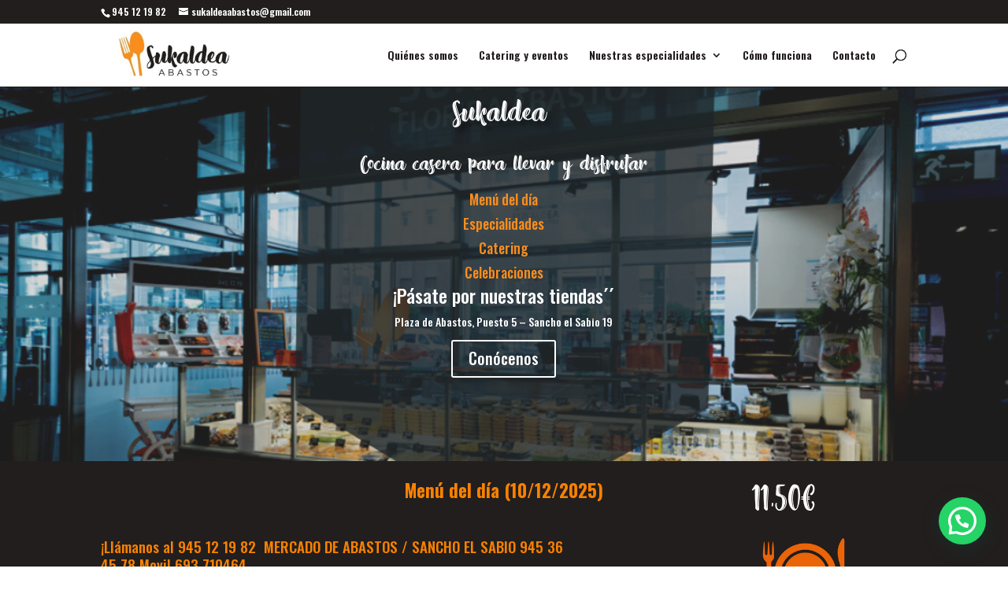

--- FILE ---
content_type: text/html; charset=UTF-8
request_url: https://sukaldea.com/
body_size: 23297
content:
<!DOCTYPE html>
<html lang="es">
<head>
	<meta charset="UTF-8" />
<meta http-equiv="X-UA-Compatible" content="IE=edge">
	<link rel="pingback" href="https://sukaldea.com/xmlrpc.php" />

	<script type="text/javascript">
		document.documentElement.className = 'js';
	</script>

	<meta name='robots' content='index, follow, max-image-preview:large, max-snippet:-1, max-video-preview:-1' />
	<style>img:is([sizes="auto" i], [sizes^="auto," i]) { contain-intrinsic-size: 3000px 1500px }</style>
	
	<!-- This site is optimized with the Yoast SEO plugin v26.0 - https://yoast.com/wordpress/plugins/seo/ -->
	<title>Inicio - Sukaldea Abastos</title>
	<link rel="canonical" href="https://sukaldea.com/" />
	<meta property="og:locale" content="es_ES" />
	<meta property="og:type" content="website" />
	<meta property="og:title" content="Inicio - Sukaldea Abastos" />
	<meta property="og:url" content="https://sukaldea.com/" />
	<meta property="og:site_name" content="Sukaldea Abastos" />
	<meta property="article:modified_time" content="2025-12-09T18:46:53+00:00" />
	<meta name="twitter:card" content="summary_large_image" />
	<script type="application/ld+json" class="yoast-schema-graph">{"@context":"https://schema.org","@graph":[{"@type":"WebPage","@id":"https://sukaldea.com/","url":"https://sukaldea.com/","name":"Inicio - Sukaldea Abastos","isPartOf":{"@id":"https://sukaldea.com/#website"},"datePublished":"2022-03-01T09:38:11+00:00","dateModified":"2025-12-09T18:46:53+00:00","breadcrumb":{"@id":"https://sukaldea.com/#breadcrumb"},"inLanguage":"es","potentialAction":[{"@type":"ReadAction","target":["https://sukaldea.com/"]}]},{"@type":"BreadcrumbList","@id":"https://sukaldea.com/#breadcrumb","itemListElement":[{"@type":"ListItem","position":1,"name":"Portada"}]},{"@type":"WebSite","@id":"https://sukaldea.com/#website","url":"https://sukaldea.com/","name":"Sukaldea Abastos","description":"&quot;Comida casera para llevar&quot;","potentialAction":[{"@type":"SearchAction","target":{"@type":"EntryPoint","urlTemplate":"https://sukaldea.com/?s={search_term_string}"},"query-input":{"@type":"PropertyValueSpecification","valueRequired":true,"valueName":"search_term_string"}}],"inLanguage":"es"}]}</script>
	<!-- / Yoast SEO plugin. -->


<link rel='dns-prefetch' href='//fonts.googleapis.com' />
<link rel="alternate" type="application/rss+xml" title="Sukaldea Abastos &raquo; Feed" href="https://sukaldea.com/feed/" />
<link rel="alternate" type="application/rss+xml" title="Sukaldea Abastos &raquo; Feed de los comentarios" href="https://sukaldea.com/comments/feed/" />
<script type="text/javascript">
/* <![CDATA[ */
window._wpemojiSettings = {"baseUrl":"https:\/\/s.w.org\/images\/core\/emoji\/16.0.1\/72x72\/","ext":".png","svgUrl":"https:\/\/s.w.org\/images\/core\/emoji\/16.0.1\/svg\/","svgExt":".svg","source":{"concatemoji":"https:\/\/sukaldea.com\/wp-includes\/js\/wp-emoji-release.min.js?ver=6.8.3"}};
/*! This file is auto-generated */
!function(s,n){var o,i,e;function c(e){try{var t={supportTests:e,timestamp:(new Date).valueOf()};sessionStorage.setItem(o,JSON.stringify(t))}catch(e){}}function p(e,t,n){e.clearRect(0,0,e.canvas.width,e.canvas.height),e.fillText(t,0,0);var t=new Uint32Array(e.getImageData(0,0,e.canvas.width,e.canvas.height).data),a=(e.clearRect(0,0,e.canvas.width,e.canvas.height),e.fillText(n,0,0),new Uint32Array(e.getImageData(0,0,e.canvas.width,e.canvas.height).data));return t.every(function(e,t){return e===a[t]})}function u(e,t){e.clearRect(0,0,e.canvas.width,e.canvas.height),e.fillText(t,0,0);for(var n=e.getImageData(16,16,1,1),a=0;a<n.data.length;a++)if(0!==n.data[a])return!1;return!0}function f(e,t,n,a){switch(t){case"flag":return n(e,"\ud83c\udff3\ufe0f\u200d\u26a7\ufe0f","\ud83c\udff3\ufe0f\u200b\u26a7\ufe0f")?!1:!n(e,"\ud83c\udde8\ud83c\uddf6","\ud83c\udde8\u200b\ud83c\uddf6")&&!n(e,"\ud83c\udff4\udb40\udc67\udb40\udc62\udb40\udc65\udb40\udc6e\udb40\udc67\udb40\udc7f","\ud83c\udff4\u200b\udb40\udc67\u200b\udb40\udc62\u200b\udb40\udc65\u200b\udb40\udc6e\u200b\udb40\udc67\u200b\udb40\udc7f");case"emoji":return!a(e,"\ud83e\udedf")}return!1}function g(e,t,n,a){var r="undefined"!=typeof WorkerGlobalScope&&self instanceof WorkerGlobalScope?new OffscreenCanvas(300,150):s.createElement("canvas"),o=r.getContext("2d",{willReadFrequently:!0}),i=(o.textBaseline="top",o.font="600 32px Arial",{});return e.forEach(function(e){i[e]=t(o,e,n,a)}),i}function t(e){var t=s.createElement("script");t.src=e,t.defer=!0,s.head.appendChild(t)}"undefined"!=typeof Promise&&(o="wpEmojiSettingsSupports",i=["flag","emoji"],n.supports={everything:!0,everythingExceptFlag:!0},e=new Promise(function(e){s.addEventListener("DOMContentLoaded",e,{once:!0})}),new Promise(function(t){var n=function(){try{var e=JSON.parse(sessionStorage.getItem(o));if("object"==typeof e&&"number"==typeof e.timestamp&&(new Date).valueOf()<e.timestamp+604800&&"object"==typeof e.supportTests)return e.supportTests}catch(e){}return null}();if(!n){if("undefined"!=typeof Worker&&"undefined"!=typeof OffscreenCanvas&&"undefined"!=typeof URL&&URL.createObjectURL&&"undefined"!=typeof Blob)try{var e="postMessage("+g.toString()+"("+[JSON.stringify(i),f.toString(),p.toString(),u.toString()].join(",")+"));",a=new Blob([e],{type:"text/javascript"}),r=new Worker(URL.createObjectURL(a),{name:"wpTestEmojiSupports"});return void(r.onmessage=function(e){c(n=e.data),r.terminate(),t(n)})}catch(e){}c(n=g(i,f,p,u))}t(n)}).then(function(e){for(var t in e)n.supports[t]=e[t],n.supports.everything=n.supports.everything&&n.supports[t],"flag"!==t&&(n.supports.everythingExceptFlag=n.supports.everythingExceptFlag&&n.supports[t]);n.supports.everythingExceptFlag=n.supports.everythingExceptFlag&&!n.supports.flag,n.DOMReady=!1,n.readyCallback=function(){n.DOMReady=!0}}).then(function(){return e}).then(function(){var e;n.supports.everything||(n.readyCallback(),(e=n.source||{}).concatemoji?t(e.concatemoji):e.wpemoji&&e.twemoji&&(t(e.twemoji),t(e.wpemoji)))}))}((window,document),window._wpemojiSettings);
/* ]]> */
</script>
<meta content="Divi v.4.9.4" name="generator"/><link rel='stylesheet' id='ags-divi-icons-css' href='https://sukaldea.com/wp-content/plugins/wp-and-divi-icons/css/icons.min.css?ver=2.0.9' type='text/css' media='all' />
<link rel='stylesheet' id='ags-divi-icons-fo-icons-css' href='https://sukaldea.com/wp-content/plugins/wp-and-divi-icons/icon-packs/free-icons/agsdi-icons.min.css?ver=2.0.9' type='text/css' media='all' />
<style id='wp-emoji-styles-inline-css' type='text/css'>

	img.wp-smiley, img.emoji {
		display: inline !important;
		border: none !important;
		box-shadow: none !important;
		height: 1em !important;
		width: 1em !important;
		margin: 0 0.07em !important;
		vertical-align: -0.1em !important;
		background: none !important;
		padding: 0 !important;
	}
</style>
<link rel='stylesheet' id='wp-block-library-css' href='https://sukaldea.com/wp-includes/css/dist/block-library/style.min.css?ver=6.8.3' type='text/css' media='all' />
<style id='classic-theme-styles-inline-css' type='text/css'>
/*! This file is auto-generated */
.wp-block-button__link{color:#fff;background-color:#32373c;border-radius:9999px;box-shadow:none;text-decoration:none;padding:calc(.667em + 2px) calc(1.333em + 2px);font-size:1.125em}.wp-block-file__button{background:#32373c;color:#fff;text-decoration:none}
</style>
<style id='joinchat-button-style-inline-css' type='text/css'>
.wp-block-joinchat-button{border:none!important;text-align:center}.wp-block-joinchat-button figure{display:table;margin:0 auto;padding:0}.wp-block-joinchat-button figcaption{font:normal normal 400 .6em/2em var(--wp--preset--font-family--system-font,sans-serif);margin:0;padding:0}.wp-block-joinchat-button .joinchat-button__qr{background-color:#fff;border:6px solid #25d366;border-radius:30px;box-sizing:content-box;display:block;height:200px;margin:auto;overflow:hidden;padding:10px;width:200px}.wp-block-joinchat-button .joinchat-button__qr canvas,.wp-block-joinchat-button .joinchat-button__qr img{display:block;margin:auto}.wp-block-joinchat-button .joinchat-button__link{align-items:center;background-color:#25d366;border:6px solid #25d366;border-radius:30px;display:inline-flex;flex-flow:row nowrap;justify-content:center;line-height:1.25em;margin:0 auto;text-decoration:none}.wp-block-joinchat-button .joinchat-button__link:before{background:transparent var(--joinchat-ico) no-repeat center;background-size:100%;content:"";display:block;height:1.5em;margin:-.75em .75em -.75em 0;width:1.5em}.wp-block-joinchat-button figure+.joinchat-button__link{margin-top:10px}@media (orientation:landscape)and (min-height:481px),(orientation:portrait)and (min-width:481px){.wp-block-joinchat-button.joinchat-button--qr-only figure+.joinchat-button__link{display:none}}@media (max-width:480px),(orientation:landscape)and (max-height:480px){.wp-block-joinchat-button figure{display:none}}

</style>
<style id='global-styles-inline-css' type='text/css'>
:root{--wp--preset--aspect-ratio--square: 1;--wp--preset--aspect-ratio--4-3: 4/3;--wp--preset--aspect-ratio--3-4: 3/4;--wp--preset--aspect-ratio--3-2: 3/2;--wp--preset--aspect-ratio--2-3: 2/3;--wp--preset--aspect-ratio--16-9: 16/9;--wp--preset--aspect-ratio--9-16: 9/16;--wp--preset--color--black: #000000;--wp--preset--color--cyan-bluish-gray: #abb8c3;--wp--preset--color--white: #ffffff;--wp--preset--color--pale-pink: #f78da7;--wp--preset--color--vivid-red: #cf2e2e;--wp--preset--color--luminous-vivid-orange: #ff6900;--wp--preset--color--luminous-vivid-amber: #fcb900;--wp--preset--color--light-green-cyan: #7bdcb5;--wp--preset--color--vivid-green-cyan: #00d084;--wp--preset--color--pale-cyan-blue: #8ed1fc;--wp--preset--color--vivid-cyan-blue: #0693e3;--wp--preset--color--vivid-purple: #9b51e0;--wp--preset--gradient--vivid-cyan-blue-to-vivid-purple: linear-gradient(135deg,rgba(6,147,227,1) 0%,rgb(155,81,224) 100%);--wp--preset--gradient--light-green-cyan-to-vivid-green-cyan: linear-gradient(135deg,rgb(122,220,180) 0%,rgb(0,208,130) 100%);--wp--preset--gradient--luminous-vivid-amber-to-luminous-vivid-orange: linear-gradient(135deg,rgba(252,185,0,1) 0%,rgba(255,105,0,1) 100%);--wp--preset--gradient--luminous-vivid-orange-to-vivid-red: linear-gradient(135deg,rgba(255,105,0,1) 0%,rgb(207,46,46) 100%);--wp--preset--gradient--very-light-gray-to-cyan-bluish-gray: linear-gradient(135deg,rgb(238,238,238) 0%,rgb(169,184,195) 100%);--wp--preset--gradient--cool-to-warm-spectrum: linear-gradient(135deg,rgb(74,234,220) 0%,rgb(151,120,209) 20%,rgb(207,42,186) 40%,rgb(238,44,130) 60%,rgb(251,105,98) 80%,rgb(254,248,76) 100%);--wp--preset--gradient--blush-light-purple: linear-gradient(135deg,rgb(255,206,236) 0%,rgb(152,150,240) 100%);--wp--preset--gradient--blush-bordeaux: linear-gradient(135deg,rgb(254,205,165) 0%,rgb(254,45,45) 50%,rgb(107,0,62) 100%);--wp--preset--gradient--luminous-dusk: linear-gradient(135deg,rgb(255,203,112) 0%,rgb(199,81,192) 50%,rgb(65,88,208) 100%);--wp--preset--gradient--pale-ocean: linear-gradient(135deg,rgb(255,245,203) 0%,rgb(182,227,212) 50%,rgb(51,167,181) 100%);--wp--preset--gradient--electric-grass: linear-gradient(135deg,rgb(202,248,128) 0%,rgb(113,206,126) 100%);--wp--preset--gradient--midnight: linear-gradient(135deg,rgb(2,3,129) 0%,rgb(40,116,252) 100%);--wp--preset--font-size--small: 13px;--wp--preset--font-size--medium: 20px;--wp--preset--font-size--large: 36px;--wp--preset--font-size--x-large: 42px;--wp--preset--spacing--20: 0.44rem;--wp--preset--spacing--30: 0.67rem;--wp--preset--spacing--40: 1rem;--wp--preset--spacing--50: 1.5rem;--wp--preset--spacing--60: 2.25rem;--wp--preset--spacing--70: 3.38rem;--wp--preset--spacing--80: 5.06rem;--wp--preset--shadow--natural: 6px 6px 9px rgba(0, 0, 0, 0.2);--wp--preset--shadow--deep: 12px 12px 50px rgba(0, 0, 0, 0.4);--wp--preset--shadow--sharp: 6px 6px 0px rgba(0, 0, 0, 0.2);--wp--preset--shadow--outlined: 6px 6px 0px -3px rgba(255, 255, 255, 1), 6px 6px rgba(0, 0, 0, 1);--wp--preset--shadow--crisp: 6px 6px 0px rgba(0, 0, 0, 1);}:where(.is-layout-flex){gap: 0.5em;}:where(.is-layout-grid){gap: 0.5em;}body .is-layout-flex{display: flex;}.is-layout-flex{flex-wrap: wrap;align-items: center;}.is-layout-flex > :is(*, div){margin: 0;}body .is-layout-grid{display: grid;}.is-layout-grid > :is(*, div){margin: 0;}:where(.wp-block-columns.is-layout-flex){gap: 2em;}:where(.wp-block-columns.is-layout-grid){gap: 2em;}:where(.wp-block-post-template.is-layout-flex){gap: 1.25em;}:where(.wp-block-post-template.is-layout-grid){gap: 1.25em;}.has-black-color{color: var(--wp--preset--color--black) !important;}.has-cyan-bluish-gray-color{color: var(--wp--preset--color--cyan-bluish-gray) !important;}.has-white-color{color: var(--wp--preset--color--white) !important;}.has-pale-pink-color{color: var(--wp--preset--color--pale-pink) !important;}.has-vivid-red-color{color: var(--wp--preset--color--vivid-red) !important;}.has-luminous-vivid-orange-color{color: var(--wp--preset--color--luminous-vivid-orange) !important;}.has-luminous-vivid-amber-color{color: var(--wp--preset--color--luminous-vivid-amber) !important;}.has-light-green-cyan-color{color: var(--wp--preset--color--light-green-cyan) !important;}.has-vivid-green-cyan-color{color: var(--wp--preset--color--vivid-green-cyan) !important;}.has-pale-cyan-blue-color{color: var(--wp--preset--color--pale-cyan-blue) !important;}.has-vivid-cyan-blue-color{color: var(--wp--preset--color--vivid-cyan-blue) !important;}.has-vivid-purple-color{color: var(--wp--preset--color--vivid-purple) !important;}.has-black-background-color{background-color: var(--wp--preset--color--black) !important;}.has-cyan-bluish-gray-background-color{background-color: var(--wp--preset--color--cyan-bluish-gray) !important;}.has-white-background-color{background-color: var(--wp--preset--color--white) !important;}.has-pale-pink-background-color{background-color: var(--wp--preset--color--pale-pink) !important;}.has-vivid-red-background-color{background-color: var(--wp--preset--color--vivid-red) !important;}.has-luminous-vivid-orange-background-color{background-color: var(--wp--preset--color--luminous-vivid-orange) !important;}.has-luminous-vivid-amber-background-color{background-color: var(--wp--preset--color--luminous-vivid-amber) !important;}.has-light-green-cyan-background-color{background-color: var(--wp--preset--color--light-green-cyan) !important;}.has-vivid-green-cyan-background-color{background-color: var(--wp--preset--color--vivid-green-cyan) !important;}.has-pale-cyan-blue-background-color{background-color: var(--wp--preset--color--pale-cyan-blue) !important;}.has-vivid-cyan-blue-background-color{background-color: var(--wp--preset--color--vivid-cyan-blue) !important;}.has-vivid-purple-background-color{background-color: var(--wp--preset--color--vivid-purple) !important;}.has-black-border-color{border-color: var(--wp--preset--color--black) !important;}.has-cyan-bluish-gray-border-color{border-color: var(--wp--preset--color--cyan-bluish-gray) !important;}.has-white-border-color{border-color: var(--wp--preset--color--white) !important;}.has-pale-pink-border-color{border-color: var(--wp--preset--color--pale-pink) !important;}.has-vivid-red-border-color{border-color: var(--wp--preset--color--vivid-red) !important;}.has-luminous-vivid-orange-border-color{border-color: var(--wp--preset--color--luminous-vivid-orange) !important;}.has-luminous-vivid-amber-border-color{border-color: var(--wp--preset--color--luminous-vivid-amber) !important;}.has-light-green-cyan-border-color{border-color: var(--wp--preset--color--light-green-cyan) !important;}.has-vivid-green-cyan-border-color{border-color: var(--wp--preset--color--vivid-green-cyan) !important;}.has-pale-cyan-blue-border-color{border-color: var(--wp--preset--color--pale-cyan-blue) !important;}.has-vivid-cyan-blue-border-color{border-color: var(--wp--preset--color--vivid-cyan-blue) !important;}.has-vivid-purple-border-color{border-color: var(--wp--preset--color--vivid-purple) !important;}.has-vivid-cyan-blue-to-vivid-purple-gradient-background{background: var(--wp--preset--gradient--vivid-cyan-blue-to-vivid-purple) !important;}.has-light-green-cyan-to-vivid-green-cyan-gradient-background{background: var(--wp--preset--gradient--light-green-cyan-to-vivid-green-cyan) !important;}.has-luminous-vivid-amber-to-luminous-vivid-orange-gradient-background{background: var(--wp--preset--gradient--luminous-vivid-amber-to-luminous-vivid-orange) !important;}.has-luminous-vivid-orange-to-vivid-red-gradient-background{background: var(--wp--preset--gradient--luminous-vivid-orange-to-vivid-red) !important;}.has-very-light-gray-to-cyan-bluish-gray-gradient-background{background: var(--wp--preset--gradient--very-light-gray-to-cyan-bluish-gray) !important;}.has-cool-to-warm-spectrum-gradient-background{background: var(--wp--preset--gradient--cool-to-warm-spectrum) !important;}.has-blush-light-purple-gradient-background{background: var(--wp--preset--gradient--blush-light-purple) !important;}.has-blush-bordeaux-gradient-background{background: var(--wp--preset--gradient--blush-bordeaux) !important;}.has-luminous-dusk-gradient-background{background: var(--wp--preset--gradient--luminous-dusk) !important;}.has-pale-ocean-gradient-background{background: var(--wp--preset--gradient--pale-ocean) !important;}.has-electric-grass-gradient-background{background: var(--wp--preset--gradient--electric-grass) !important;}.has-midnight-gradient-background{background: var(--wp--preset--gradient--midnight) !important;}.has-small-font-size{font-size: var(--wp--preset--font-size--small) !important;}.has-medium-font-size{font-size: var(--wp--preset--font-size--medium) !important;}.has-large-font-size{font-size: var(--wp--preset--font-size--large) !important;}.has-x-large-font-size{font-size: var(--wp--preset--font-size--x-large) !important;}
:where(.wp-block-post-template.is-layout-flex){gap: 1.25em;}:where(.wp-block-post-template.is-layout-grid){gap: 1.25em;}
:where(.wp-block-columns.is-layout-flex){gap: 2em;}:where(.wp-block-columns.is-layout-grid){gap: 2em;}
:root :where(.wp-block-pullquote){font-size: 1.5em;line-height: 1.6;}
</style>
<link rel='stylesheet' id='cmplz-general-css' href='https://sukaldea.com/wp-content/plugins/complianz-gdpr/assets/css/cookieblocker.min.css?ver=1765299262' type='text/css' media='all' />
<link rel='stylesheet' id='divi-style-css' href='https://sukaldea.com/wp-content/themes/Divi/style.css?ver=4.9.4' type='text/css' media='all' />
<link rel='stylesheet' id='et-builder-googlefonts-cached-css' href='https://fonts.googleapis.com/css?family=Oswald:200,300,regular,500,600,700&#038;subset=latin,latin-ext&#038;display=swap' type='text/css' media='all' />
<link rel='stylesheet' id='dashicons-css' href='https://sukaldea.com/wp-includes/css/dashicons.min.css?ver=6.8.3' type='text/css' media='all' />
<script type="text/javascript" src="https://sukaldea.com/wp-includes/js/jquery/jquery.min.js?ver=3.7.1" id="jquery-core-js"></script>
<script type="text/javascript" src="https://sukaldea.com/wp-includes/js/jquery/jquery-migrate.min.js?ver=3.4.1" id="jquery-migrate-js"></script>
<script type="text/javascript" id="ags-divi-icons-js-extra">
/* <![CDATA[ */
var ags_divi_icons_config = {"pluginDirUrl":"https:\/\/sukaldea.com\/wp-content\/plugins\/wp-and-divi-icons"};
/* ]]> */
</script>
<script type="text/javascript" src="https://sukaldea.com/wp-content/plugins/wp-and-divi-icons/js/icons.min.js?ver=2.0.9" id="ags-divi-icons-js"></script>
<script type="text/javascript" src="https://sukaldea.com/wp-content/plugins/wp-and-divi-icons/icon-packs/free-icons/agsdi-icons.min.js?ver=2.0.9" id="ags-divi-icons-fo-js"></script>
<link rel="https://api.w.org/" href="https://sukaldea.com/wp-json/" /><link rel="alternate" title="JSON" type="application/json" href="https://sukaldea.com/wp-json/wp/v2/pages/10" /><link rel="EditURI" type="application/rsd+xml" title="RSD" href="https://sukaldea.com/xmlrpc.php?rsd" />
<meta name="generator" content="WordPress 6.8.3" />
<link rel='shortlink' href='https://sukaldea.com/' />
<link rel="alternate" title="oEmbed (JSON)" type="application/json+oembed" href="https://sukaldea.com/wp-json/oembed/1.0/embed?url=https%3A%2F%2Fsukaldea.com%2F" />
<link rel="alternate" title="oEmbed (XML)" type="text/xml+oembed" href="https://sukaldea.com/wp-json/oembed/1.0/embed?url=https%3A%2F%2Fsukaldea.com%2F&#038;format=xml" />
			<style>.cmplz-hidden {
					display: none !important;
				}</style><meta name="viewport" content="width=device-width, initial-scale=1.0, maximum-scale=1.0, user-scalable=0" /><link rel="preload" href="https://sukaldea.com/wp-content/themes/Divi/core/admin/fonts/modules.ttf" as="font" crossorigin="anonymous"><style type="text/css" id="custom-background-css">
body.custom-background { background-color: #ffffff; }
</style>
	<link rel="icon" href="https://sukaldea.com/wp-content/uploads/2022/03/cropped-Favicon-SA-32x32.png" sizes="32x32" />
<link rel="icon" href="https://sukaldea.com/wp-content/uploads/2022/03/cropped-Favicon-SA-192x192.png" sizes="192x192" />
<link rel="apple-touch-icon" href="https://sukaldea.com/wp-content/uploads/2022/03/cropped-Favicon-SA-180x180.png" />
<meta name="msapplication-TileImage" content="https://sukaldea.com/wp-content/uploads/2022/03/cropped-Favicon-SA-270x270.png" />
<style id="et-divi-customizer-global-cached-inline-styles">.woocommerce #respond input#submit,.woocommerce-page #respond input#submit,.woocommerce #content input.button,.woocommerce-page #content input.button,.woocommerce-message,.woocommerce-error,.woocommerce-info{background:#221e1d!important}#et_search_icon:hover,.mobile_menu_bar:before,.mobile_menu_bar:after,.et_toggle_slide_menu:after,.et-social-icon a:hover,.et_pb_sum,.et_pb_pricing li a,.et_pb_pricing_table_button,.et_overlay:before,.entry-summary p.price ins,.woocommerce div.product span.price,.woocommerce-page div.product span.price,.woocommerce #content div.product span.price,.woocommerce-page #content div.product span.price,.woocommerce div.product p.price,.woocommerce-page div.product p.price,.woocommerce #content div.product p.price,.woocommerce-page #content div.product p.price,.et_pb_member_social_links a:hover,.woocommerce .star-rating span:before,.woocommerce-page .star-rating span:before,.et_pb_widget li a:hover,.et_pb_filterable_portfolio .et_pb_portfolio_filters li a.active,.et_pb_filterable_portfolio .et_pb_portofolio_pagination ul li a.active,.et_pb_gallery .et_pb_gallery_pagination ul li a.active,.wp-pagenavi span.current,.wp-pagenavi a:hover,.nav-single a,.tagged_as a,.posted_in a{color:#221e1d}.et_pb_contact_submit,.et_password_protected_form .et_submit_button,.et_pb_bg_layout_light .et_pb_newsletter_button,.comment-reply-link,.form-submit .et_pb_button,.et_pb_bg_layout_light .et_pb_promo_button,.et_pb_bg_layout_light .et_pb_more_button,.woocommerce a.button.alt,.woocommerce-page a.button.alt,.woocommerce button.button.alt,.woocommerce button.button.alt.disabled,.woocommerce-page button.button.alt,.woocommerce-page button.button.alt.disabled,.woocommerce input.button.alt,.woocommerce-page input.button.alt,.woocommerce #respond input#submit.alt,.woocommerce-page #respond input#submit.alt,.woocommerce #content input.button.alt,.woocommerce-page #content input.button.alt,.woocommerce a.button,.woocommerce-page a.button,.woocommerce button.button,.woocommerce-page button.button,.woocommerce input.button,.woocommerce-page input.button,.et_pb_contact p input[type="checkbox"]:checked+label i:before,.et_pb_bg_layout_light.et_pb_module.et_pb_button{color:#221e1d}.footer-widget h4{color:#221e1d}.et-search-form,.nav li ul,.et_mobile_menu,.footer-widget li:before,.et_pb_pricing li:before,blockquote{border-color:#221e1d}.et_pb_counter_amount,.et_pb_featured_table .et_pb_pricing_heading,.et_quote_content,.et_link_content,.et_audio_content,.et_pb_post_slider.et_pb_bg_layout_dark,.et_slide_in_menu_container,.et_pb_contact p input[type="radio"]:checked+label i:before{background-color:#221e1d}a{color:#221e1d}#top-header,#et-secondary-nav li ul{background-color:#221e1d}.et_header_style_centered .mobile_nav .select_page,.et_header_style_split .mobile_nav .select_page,.et_nav_text_color_light #top-menu>li>a,.et_nav_text_color_dark #top-menu>li>a,#top-menu a,.et_mobile_menu li a,.et_nav_text_color_light .et_mobile_menu li a,.et_nav_text_color_dark .et_mobile_menu li a,#et_search_icon:before,.et_search_form_container input,span.et_close_search_field:after,#et-top-navigation .et-cart-info{color:#221e1d}.et_search_form_container input::-moz-placeholder{color:#221e1d}.et_search_form_container input::-webkit-input-placeholder{color:#221e1d}.et_search_form_container input:-ms-input-placeholder{color:#221e1d}#top-menu li.current-menu-ancestor>a,#top-menu li.current-menu-item>a,#top-menu li.current_page_item>a,.et_color_scheme_red #top-menu li.current-menu-ancestor>a,.et_color_scheme_red #top-menu li.current-menu-item>a,.et_color_scheme_red #top-menu li.current_page_item>a,.et_color_scheme_pink #top-menu li.current-menu-ancestor>a,.et_color_scheme_pink #top-menu li.current-menu-item>a,.et_color_scheme_pink #top-menu li.current_page_item>a,.et_color_scheme_orange #top-menu li.current-menu-ancestor>a,.et_color_scheme_orange #top-menu li.current-menu-item>a,.et_color_scheme_orange #top-menu li.current_page_item>a,.et_color_scheme_green #top-menu li.current-menu-ancestor>a,.et_color_scheme_green #top-menu li.current-menu-item>a,.et_color_scheme_green #top-menu li.current_page_item>a{color:#f98d1d}#footer-widgets .footer-widget a,#footer-widgets .footer-widget li a,#footer-widgets .footer-widget li a:hover{color:#ffffff}.footer-widget{color:#ffffff}#main-footer .footer-widget h4{color:#221e1d}.footer-widget li:before{border-color:#221e1d}.et_slide_in_menu_container,.et_slide_in_menu_container .et-search-field{letter-spacing:px}.et_slide_in_menu_container .et-search-field::-moz-placeholder{letter-spacing:px}.et_slide_in_menu_container .et-search-field::-webkit-input-placeholder{letter-spacing:px}.et_slide_in_menu_container .et-search-field:-ms-input-placeholder{letter-spacing:px}@media only screen and (min-width:981px){#logo{max-height:100%}.et_pb_svg_logo #logo{height:100%}.et_header_style_centered.et_hide_primary_logo #main-header:not(.et-fixed-header) .logo_container,.et_header_style_centered.et_hide_fixed_logo #main-header.et-fixed-header .logo_container{height:11.88px}.et-fixed-header#top-header,.et-fixed-header#top-header #et-secondary-nav li ul{background-color:#221e1d}.et-fixed-header #top-menu a,.et-fixed-header #et_search_icon:before,.et-fixed-header #et_top_search .et-search-form input,.et-fixed-header .et_search_form_container input,.et-fixed-header .et_close_search_field:after,.et-fixed-header #et-top-navigation .et-cart-info{color:#221e1d!important}.et-fixed-header .et_search_form_container input::-moz-placeholder{color:#221e1d!important}.et-fixed-header .et_search_form_container input::-webkit-input-placeholder{color:#221e1d!important}.et-fixed-header .et_search_form_container input:-ms-input-placeholder{color:#221e1d!important}.et-fixed-header #top-menu li.current-menu-ancestor>a,.et-fixed-header #top-menu li.current-menu-item>a,.et-fixed-header #top-menu li.current_page_item>a{color:#f98d1d!important}}@media only screen and (min-width:1350px){.et_pb_row{padding:27px 0}.et_pb_section{padding:54px 0}.single.et_pb_pagebuilder_layout.et_full_width_page .et_post_meta_wrapper{padding-top:81px}.et_pb_fullwidth_section{padding:0}}	h1,h2,h3,h4,h5,h6{font-family:'Oswald',Helvetica,Arial,Lucida,sans-serif}body,input,textarea,select{font-family:'Oswald',Helvetica,Arial,Lucida,sans-serif}#main-header,#et-top-navigation{font-family:'Oswald',Helvetica,Arial,Lucida,sans-serif}.vertical-timeline .section-title .et_pb_text_inner{text-align:center}.vertical-timeline .section-title .et_pb_text_inner h2{font:400 40px/1.1em Proxima Nova,sans-serif;margin:0px;color:#000}.vertical-timeline .section-title .et_pb_text_inner h3{font:100 35px/1.3em Proxima Nova,sans-serif}.vertical-timeline .et_pb_image img{width:85%;display:inline}.vertical-timeline .step{list-style-type:none;position:relative;overflow:hidden!important;padding:0px 0px 45px 0px}.vertical-timeline .step::after{content:"";position:absolute!important;bottom:5px;left:45%;margin-left:40px;z-index:1;width:19px;height:1000px;background:url(http://sukaldea.com/wp-content/uploads/2022/03/flecha.png) no-repeat 0 bottom;visibility:visible}.vertical-timeline .step-last::after{display:none}.vertical-timeline .step h4.title{font-size:24px}.vertical-timeline .step p{font-size:17px}.vertical-timeline .left-side{width:45%;float:left;padding:0 50px;padding-top:15px;text-align:center;margin:unset!important;position:unset!important}.vertical-timeline .right-side{width:55%;float:left;padding-top:15px;padding-left:125px;position:unset!important}.vertical-timeline .right-side .step-number{width:97px;height:97px;display:inline-block;background:url(http://sukaldea.com/wp-content/uploads/2022/03/circulo.png) no-repeat 0 0;z-index:9;position:absolute!important;left:45%;top:0}.vertical-timeline .right-side .step-number .et_pb_text_inner p{font-weight:500;font-size:40px;line-height:96px;text-align:center;color:#e45128}.vertical-timeline .right-side .step-content{}@media (max-width:1200px){.vertical-timeline .left-side{padding:15px 25px 0}}@media (max-width:992px){.vertical-timeline .left-side{padding:15px 15px 0}}@media (max-width:767px){.vertical-timeline .left-side{width:100%;padding-left:125px;padding-bottom:30px}.vertical-timeline .right-side{width:100%}.vertical-timeline .right-side .step-number{left:0}.vertical-timeline .step::after{left:0}.vertical-timeline .et_pb_image img{width:100%}}@media (max-width:374px){.vertical-timeline .step::after{margin-left:30px}.vertical-timeline .right-side .step-number{background-size:cover;width:80px;height:80px;line-height:78px}.vertical-timeline .left-side,.vertical-timeline .right-side{padding-left:100px;padding-bottom:20px}}</style></head>
<body class="home wp-singular page-template-default page page-id-10 custom-background wp-theme-Divi et_pb_button_helper_class et_fixed_nav et_show_nav et_secondary_nav_enabled et_primary_nav_dropdown_animation_slide et_secondary_nav_dropdown_animation_expand et_header_style_left et_pb_footer_columns4 et_cover_background et_pb_gutter osx et_pb_gutters3 et_pb_pagebuilder_layout et_no_sidebar et_divi_theme et-db et_minified_js et_minified_css">
	<div id="page-container">

					<div id="top-header">
			<div class="container clearfix">

			
				<div id="et-info">
									<span id="et-info-phone">945 12 19 82</span>
				
									<a href="mailto:sukaldeaabastos@gmail.com"><span id="et-info-email">sukaldeaabastos@gmail.com</span></a>
				
								</div> <!-- #et-info -->

			
				<div id="et-secondary-menu">
								</div> <!-- #et-secondary-menu -->

			</div> <!-- .container -->
		</div> <!-- #top-header -->
		
	
			<header id="main-header" data-height-onload="66">
			<div class="container clearfix et_menu_container">
							<div class="logo_container">
					<span class="logo_helper"></span>
					<a href="https://sukaldea.com/">
						<img src="http://sukaldea.com/wp-content/uploads/2022/03/logo-2.png" alt="Sukaldea Abastos" id="logo" data-height-percentage="100" />
					</a>
				</div>
							<div id="et-top-navigation" data-height="66" data-fixed-height="40">
											<nav id="top-menu-nav">
						<ul id="top-menu" class="nav"><li id="menu-item-35" class="menu-item menu-item-type-post_type menu-item-object-page menu-item-35"><a href="https://sukaldea.com/quienes-somos/">Quiénes somos</a></li>
<li id="menu-item-353" class="menu-item menu-item-type-post_type menu-item-object-page menu-item-353"><a href="https://sukaldea.com/catering-y-eventos/">Catering y eventos</a></li>
<li id="menu-item-33" class="menu-item menu-item-type-post_type menu-item-object-page menu-item-has-children menu-item-33"><a href="https://sukaldea.com/nuestras-especialidades/">Nuestras especialidades</a>
<ul class="sub-menu">
	<li id="menu-item-97" class="menu-item menu-item-type-post_type menu-item-object-page menu-item-97"><a href="https://sukaldea.com/primeros-platos/">Primeros platos</a></li>
	<li id="menu-item-220" class="menu-item menu-item-type-post_type menu-item-object-page menu-item-220"><a href="https://sukaldea.com/segundo-plato/">Segundos platos</a></li>
	<li id="menu-item-221" class="menu-item menu-item-type-post_type menu-item-object-page menu-item-221"><a href="https://sukaldea.com/postre/">Postres</a></li>
</ul>
</li>
<li id="menu-item-32" class="menu-item menu-item-type-post_type menu-item-object-page menu-item-32"><a href="https://sukaldea.com/como-funciona/">Cómo funciona</a></li>
<li id="menu-item-34" class="menu-item menu-item-type-post_type menu-item-object-page menu-item-34"><a href="https://sukaldea.com/contacto/">Contacto</a></li>
</ul>						</nav>
					
					
					
										<div id="et_top_search">
						<span id="et_search_icon"></span>
					</div>
					
					<div id="et_mobile_nav_menu">
				<div class="mobile_nav closed">
					<span class="select_page">Seleccionar página</span>
					<span class="mobile_menu_bar mobile_menu_bar_toggle"></span>
				</div>
			</div>				</div> <!-- #et-top-navigation -->
			</div> <!-- .container -->
			<div class="et_search_outer">
				<div class="container et_search_form_container">
					<form role="search" method="get" class="et-search-form" action="https://sukaldea.com/">
					<input type="search" class="et-search-field" placeholder="Búsqueda &hellip;" value="" name="s" title="Buscar:" />					</form>
					<span class="et_close_search_field"></span>
				</div>
			</div>
		</header> <!-- #main-header -->
			<div id="et-main-area">
	
<div id="main-content">


			
				<article id="post-10" class="post-10 page type-page status-publish hentry">

				
					<div class="entry-content">
					<div id="et-boc" class="et-boc">
			
		<div class="et-l et-l--post">
			<div class="et_builder_inner_content et_pb_gutters3">
		<div class="et_pb_section et_pb_section_0 et_pb_with_background et_section_regular" >
				
				
				
				
					<div class="et_pb_row et_pb_row_0">
				<div class="et_pb_column et_pb_column_1_3 et_pb_column_0  et_pb_css_mix_blend_mode_passthrough et_pb_column_empty">
				
				
				
			</div> <!-- .et_pb_column --><div class="et_pb_column et_pb_column_1_3 et_pb_column_1  et_pb_css_mix_blend_mode_passthrough">
				
				
				<div class="et_pb_module et_pb_text et_pb_text_0  et_pb_text_align_left et_pb_bg_layout_light">
				
				
				<div class="et_pb_text_inner"><h1 style="text-align: center;"><span style="color: #ffffff;">Sukaldea </span></h1>
<h1 style="text-align: center;"></h1></div>
			</div> <!-- .et_pb_text --><div class="et_pb_module et_pb_text et_pb_text_1  et_pb_text_align_left et_pb_bg_layout_light">
				
				
				<div class="et_pb_text_inner"><h1 style="text-align: center;">Cocina casera para llevar y disfrutar</h1></div>
			</div> <!-- .et_pb_text --><div class="et_pb_with_border et_pb_module et_pb_text et_pb_text_2 et_animated  et_pb_text_align_left et_pb_bg_layout_light">
				
				
				<div class="et_pb_text_inner"><h3 style="text-align: center;"><span style="color: #f98d1d; font-size: large;">Menú del día</span></h3>
<h3 style="text-align: center;"><span style="color: #f98d1d; font-size: large;">Especialidades</span></h3>
<h3 style="text-align: center;"><span style="color: #f98d1d; font-size: large;">Catering</span></h3>
<h3 style="text-align: center;"><span style="color: #f98d1d; font-size: large;">Celebraciones</span></h3>
<h4 style="text-align: center;"><span style="color: #ffffff; font-size: x-large;">¡Pásate por nuestras tiendas´´</span><span style="color: #ffffff; font-size: x-large;"></span></h4>
<p style="text-align: center;">Plaza de Abastos, Puesto 5 &#8211; Sancho el Sabio 19</p></div>
			</div> <!-- .et_pb_text --><div class="et_pb_button_module_wrapper et_pb_button_0_wrapper et_pb_button_alignment_center et_pb_module ">
				<a class="et_pb_button et_pb_button_0 et_pb_bg_layout_light" href="http://sukaldea.com/quienes-somos/">Conócenos</a>
			</div>
			</div> <!-- .et_pb_column --><div class="et_pb_column et_pb_column_1_3 et_pb_column_2  et_pb_css_mix_blend_mode_passthrough et-last-child et_pb_column_empty">
				
				
				
			</div> <!-- .et_pb_column -->
				
				
			</div> <!-- .et_pb_row --><div class="et_pb_row et_pb_row_1">
				<div class="et_pb_column et_pb_column_1_3 et_pb_column_3  et_pb_css_mix_blend_mode_passthrough et_pb_column_empty">
				
				
				
			</div> <!-- .et_pb_column --><div class="et_pb_column et_pb_column_1_3 et_pb_column_4  et_pb_css_mix_blend_mode_passthrough">
				
				
				<div class="et_pb_module et_pb_text et_pb_text_3  et_pb_text_align_left et_pb_bg_layout_light">
				
				
				<div class="et_pb_text_inner"><h2 style="text-align: center;"><span style="color: #f98100;"><strong>Menú del día (10/12/2025)</strong></span></h2></div>
			</div> <!-- .et_pb_text -->
			</div> <!-- .et_pb_column --><div class="et_pb_column et_pb_column_1_3 et_pb_column_5  et_pb_css_mix_blend_mode_passthrough et-last-child et_pb_column_empty">
				
				
				
			</div> <!-- .et_pb_column -->
				
				
			</div> <!-- .et_pb_row --><div class="et_pb_row et_pb_row_2">
				<div class="et_pb_column et_pb_column_3_5 et_pb_column_6  et_pb_css_mix_blend_mode_passthrough">
				
				
				<div class="et_pb_module et_pb_text et_pb_text_4  et_pb_text_align_left et_pb_bg_layout_light">
				
				
				<div class="et_pb_text_inner" data-et-multi-view="{&quot;schema&quot;:{&quot;content&quot;:{&quot;desktop&quot;:&quot;&lt;p&gt;\u00a1Ll\u00e1manos al 945 12 19 82\u00a0 MERCADO DE ABASTOS \/ SANCHO EL SABIO 945 36 45 78 Movil 693 710464&lt;\/p&gt;&quot;,&quot;tablet&quot;:&quot;&lt;p&gt;Llama al 945 12 19 82&lt;\/p&gt;&quot;,&quot;phone&quot;:&quot;&lt;p style=\&quot;text-align: center;\&quot;&gt;\u00a1Ll\u00e1manos al 945 12 19 82!&lt;\/p&gt;&quot;}},&quot;slug&quot;:&quot;et_pb_text&quot;}" data-et-multi-view-load-tablet-hidden="true" data-et-multi-view-load-phone-hidden="true"><p>¡Llámanos al 945 12 19 82  MERCADO DE ABASTOS / SANCHO EL SABIO 945 36 45 78 Movil 693 710464</p></div>
			</div> <!-- .et_pb_text -->
			</div> <!-- .et_pb_column --><div class="et_pb_column et_pb_column_2_5 et_pb_column_7  et_pb_css_mix_blend_mode_passthrough et-last-child">
				
				
				<div class="et_pb_module et_pb_text et_pb_text_5  et_pb_text_align_left et_pb_bg_layout_light">
				
				
				<div class="et_pb_text_inner"><p>11,50€</p></div>
			</div> <!-- .et_pb_text --><div class="et_pb_module et_pb_image et_pb_image_0">
				
				
				<span class="et_pb_image_wrap "><img decoding="async" src="http://sukaldea.com/wp-content/uploads/2022/03/precio-menu-del-dia-2-1.png" alt="" title="precio menú del día 2 (1)" height="auto" width="auto" srcset="https://sukaldea.com/wp-content/uploads/2022/03/precio-menu-del-dia-2-1.png 200w, https://sukaldea.com/wp-content/uploads/2022/03/precio-menu-del-dia-2-1-150x150.png 150w" sizes="(max-width: 200px) 100vw, 200px" class="wp-image-530" /></span>
			</div>
			</div> <!-- .et_pb_column -->
				
				
			</div> <!-- .et_pb_row --><div class="et_pb_row et_pb_row_3">
				<div class="et_pb_column et_pb_column_1_6 et_pb_column_8  et_pb_css_mix_blend_mode_passthrough">
				
				
				<div class="et_pb_module et_pb_text et_pb_text_6  et_pb_text_align_left et_pb_bg_layout_light">
				
				
				<div class="et_pb_text_inner"><h4 style="text-align: center;"><span style="color: #f98100; font-family: Oswald; font-weight: normal;"><strong>PRIMEROS PLATOS</strong></span></h4>
<p style="text-align: center;"><span style="color: #ffffff; font-family: Oswald; font-size: large;"></span></p>
<p style="text-align: center;"><span style="color: #ffffff; font-family: Oswald; font-size: large;">Crema de Verduras</span></p>
<p style="text-align: center;"><span style="color: #ffffff;">ALUBIAS CON PIQUILLO</span></p>
<p style="text-align: center;"><span style="color: #ffffff;">CHAMPIS RELLENOS</span></p>
<p style="text-align: center;"><span style="color: #ffffff; font-family: Oswald; font-size: large;"></span></p>
<p><span style="color: #ffffff;"></span></p>
<p style="text-align: center;"><span style="color: #ffffff; font-family: Oswald; font-size: large;"></span></p></div>
			</div> <!-- .et_pb_text -->
			</div> <!-- .et_pb_column --><div class="et_pb_column et_pb_column_1_6 et_pb_column_9  et_pb_css_mix_blend_mode_passthrough et_pb_column_empty">
				
				
				
			</div> <!-- .et_pb_column --><div class="et_pb_column et_pb_column_1_6 et_pb_column_10  et_pb_css_mix_blend_mode_passthrough">
				
				
				<div class="et_pb_module et_pb_text et_pb_text_7  et_pb_text_align_left et_pb_bg_layout_light">
				
				
				<div class="et_pb_text_inner"><h3 style="text-align: center;"><span style="color: #f98100; font-family: Oswald; font-weight: normal;"><strong>   SEGUNDOS PLATOS</strong></span></h3>
<h3 style="text-align: center;"><span style="color: #ffffff;">PECHUGA EMPANADA</span></h3>
<p><span style="color: #ffffff;"></span></p>
<h3 style="text-align: center;"><span style="color: #ffffff;">CONEJO AL AJILLO</span></h3>
<p><span style="color: #ffffff;"></span></p>
<p><span style="color: #ffffff;"></span></p>
<h3 style="text-align: center;"><span style="color: #ffffff;">LUBINA EN SALSA AL LIMON</span></h3>
<p><span style="color: #ffffff;"></span></p>
<p><span style="color: #ffffff;"></span></p>
<p style="text-align: center;">  <span style="font-size: large;"></span></p></div>
			</div> <!-- .et_pb_text -->
			</div> <!-- .et_pb_column --><div class="et_pb_column et_pb_column_1_6 et_pb_column_11  et_pb_css_mix_blend_mode_passthrough et_pb_column_empty">
				
				
				
			</div> <!-- .et_pb_column --><div class="et_pb_column et_pb_column_1_6 et_pb_column_12  et_pb_css_mix_blend_mode_passthrough">
				
				
				<div class="et_pb_module et_pb_text et_pb_text_8  et_pb_text_align_left et_pb_bg_layout_light">
				
				
				<div class="et_pb_text_inner"><h3 style="text-align: center;"><span style="font-family: Oswald; font-weight: normal; color: #f98100;"><strong> POSTRES</strong></span></h3>
<h3 style="text-align: center;"><span style="color: #ffffff;"></span></h3>
<h3 style="text-align: center;"><span style="color: #ffffff;"></span></h3>
<h3 style="text-align: center;"><span style="color: #ffffff;"></span></h3>
<h3 style="text-align: center;"><span style="color: #ffffff;">Tarta de Chocolate</span></h3>
<p><span style="color: #ffffff;"></span></p>
<h3 style="text-align: center;"><span style="color: #ffffff;">Yogurt</span></h3>
<p><span style="color: #ffffff;"></span></p>
<p><span style="color: #ffffff;"></span></p>
<p><span style="color: #ffffff;"></span></p>
<h3 style="text-align: center;"><span style="color: #ffffff;">Manzana asada</span></h3></div>
			</div> <!-- .et_pb_text -->
			</div> <!-- .et_pb_column --><div class="et_pb_column et_pb_column_1_6 et_pb_column_13  et_pb_css_mix_blend_mode_passthrough et-last-child et_pb_column_empty">
				
				
				
			</div> <!-- .et_pb_column -->
				
				
			</div> <!-- .et_pb_row --><div class="et_pb_row et_pb_row_4">
				<div class="et_pb_column et_pb_column_4_4 et_pb_column_14  et_pb_css_mix_blend_mode_passthrough et-last-child">
				
				
				<div class="et_pb_button_module_wrapper et_pb_button_1_wrapper et_pb_button_alignment_center et_pb_module ">
				<a class="et_pb_button et_pb_button_1 et_pb_bg_layout_light" href="http://sukaldea.com/menu-de-manana/">El menú de mañana</a>
			</div><div class="et_pb_module et_pb_text et_pb_text_9  et_pb_text_align_left et_pb_bg_layout_light">
				
				
				<div class="et_pb_text_inner"><p style="text-align: center;">
<p style="text-align: center;"><span style="color: #f98d1d;">*Si tienes cualquier tipo de alergia o intolerancia, ponte en contacto con nosotras, nuestro personal te asesorará. </span></p></div>
			</div> <!-- .et_pb_text -->
			</div> <!-- .et_pb_column -->
				
				
			</div> <!-- .et_pb_row -->
				
				
			</div> <!-- .et_pb_section --><div class="et_pb_section et_pb_section_1 et_section_regular" >
				
				
				
				
					<div class="et_pb_with_border et_pb_row et_pb_row_5">
				<div class="et_pb_column et_pb_column_1_5 et_pb_column_15  et_pb_css_mix_blend_mode_passthrough">
				
				
				<div class="et_pb_module et_pb_image et_pb_image_1">
				
				
				<span class="et_pb_image_wrap "><img decoding="async" src="http://sukaldea.com/wp-content/uploads/2022/03/reloj-1.png" alt="" title="reloj 1" height="auto" width="auto" srcset="https://sukaldea.com/wp-content/uploads/2022/03/reloj-1.png 250w, https://sukaldea.com/wp-content/uploads/2022/03/reloj-1-150x150.png 150w" sizes="(max-width: 250px) 100vw, 250px" class="wp-image-533" /></span>
			</div>
			</div> <!-- .et_pb_column --><div class="et_pb_column et_pb_column_1_5 et_pb_column_16  et_pb_css_mix_blend_mode_passthrough">
				
				
				<div class="et_pb_module et_pb_text et_pb_text_10  et_pb_text_align_left et_pb_bg_layout_light">
				
				
				<div class="et_pb_text_inner" data-et-multi-view="{&quot;schema&quot;:{&quot;content&quot;:{&quot;desktop&quot;:&quot;&lt;p style=\&quot;text-align: center;\&quot;&gt;&lt;strong&gt;&lt;span style=\&quot;color: #f98d1d; font-size: large;\&quot;&gt;&lt;span style=\&quot;color: #221e1d;\&quot;&gt;Lunes &#8211; Jueves&lt;\/span&gt;&lt;\/span&gt;&lt;\/strong&gt;&lt;\/p&gt;\n&lt;p style=\&quot;text-align: center;\&quot;&gt;&lt;span style=\&quot;color: #221e1d; font-size: medium;\&quot;&gt;09:00h a 15:00h\u00a0&lt;\/span&gt;&lt;\/p&gt;\n&lt;p style=\&quot;text-align: center;\&quot;&gt;&lt;span style=\&quot;color: #221e1d; font-size: medium;\&quot;&gt;Tarde cerrado&lt;\/span&gt;&lt;\/p&gt;\n&lt;p style=\&quot;text-align: center;\&quot;&gt;HORARIO DE SANCHO EL SABIO&lt;span style=\&quot;color: #221e1d; font-size: medium;\&quot;&gt;&lt;\/span&gt;&lt;\/p&gt;\n&lt;p style=\&quot;text-align: center;\&quot;&gt;LUNES Tarde cerrado.\u00a0 Martes a Viernes\u00a0 DE 11.00 A 18.00. ININTERRUMPIDO&lt;\/p&gt;\n&lt;p style=\&quot;text-align: center;\&quot;&gt;SABADOS.&lt;\/p&gt;\n&lt;p style=\&quot;text-align: center;\&quot;&gt;11:00 a 15:00H&lt;\/p&gt;&quot;,&quot;tablet&quot;:&quot;&quot;}},&quot;slug&quot;:&quot;et_pb_text&quot;}" data-et-multi-view-load-tablet-hidden="true"><p style="text-align: center;"><strong><span style="color: #f98d1d; font-size: large;"><span style="color: #221e1d;">Lunes &#8211; Jueves</span></span></strong></p>
<p style="text-align: center;"><span style="color: #221e1d; font-size: medium;">09:00h a 15:00h </span></p>
<p style="text-align: center;"><span style="color: #221e1d; font-size: medium;">Tarde cerrado</span></p>
<p style="text-align: center;">HORARIO DE SANCHO EL SABIO<span style="color: #221e1d; font-size: medium;"></span></p>
<p style="text-align: center;">LUNES Tarde cerrado.  Martes a Viernes  DE 11.00 A 18.00. ININTERRUMPIDO</p>
<p style="text-align: center;">SABADOS.</p>
<p style="text-align: center;">11:00 a 15:00H</p></div>
			</div> <!-- .et_pb_text -->
			</div> <!-- .et_pb_column --><div class="et_pb_column et_pb_column_1_5 et_pb_column_17  et_pb_css_mix_blend_mode_passthrough">
				
				
				<div class="et_pb_module et_pb_text et_pb_text_11  et_pb_text_align_left et_pb_bg_layout_light">
				
				
				<div class="et_pb_text_inner" data-et-multi-view="{&quot;schema&quot;:{&quot;content&quot;:{&quot;desktop&quot;:&quot;&lt;p style=\&quot;text-align: center;\&quot;&gt;&lt;span style=\&quot;font-size: large; color: #221e1d;\&quot;&gt;&lt;strong&gt;Viernes&lt;\/strong&gt;&lt;\/span&gt;&lt;\/p&gt;\n&lt;p style=\&quot;text-align: center;\&quot;&gt;&lt;span style=\&quot;color: #221e1d; font-size: medium;\&quot;&gt;09:00h a 15:00h&lt;\/span&gt;&lt;\/p&gt;\n&lt;p style=\&quot;text-align: center;\&quot;&gt;&lt;span style=\&quot;color: #221e1d; font-size: medium;\&quot;&gt;18:00h a 20:00h&lt;\/span&gt;&lt;\/p&gt;\n&lt;p style=\&quot;text-align: center;\&quot;&gt;&lt;span style=\&quot;color: #221e1d; font-size: medium;\&quot;&gt;&lt;\/span&gt;&lt;\/p&gt;\n&lt;p style=\&quot;text-align: center;\&quot;&gt;&lt;span style=\&quot;color: #221e1d; font-size: medium;\&quot;&gt;&lt;\/span&gt;&lt;\/p&gt;&quot;,&quot;tablet&quot;:&quot;&quot;}},&quot;slug&quot;:&quot;et_pb_text&quot;}" data-et-multi-view-load-tablet-hidden="true"><p style="text-align: center;"><span style="font-size: large; color: #221e1d;"><strong>Viernes</strong></span></p>
<p style="text-align: center;"><span style="color: #221e1d; font-size: medium;">09:00h a 15:00h</span></p>
<p style="text-align: center;"><span style="color: #221e1d; font-size: medium;">18:00h a 20:00h</span></p>
<p style="text-align: center;"><span style="color: #221e1d; font-size: medium;"></span></p>
<p style="text-align: center;"><span style="color: #221e1d; font-size: medium;"></span></p></div>
			</div> <!-- .et_pb_text -->
			</div> <!-- .et_pb_column --><div class="et_pb_column et_pb_column_1_5 et_pb_column_18  et_pb_css_mix_blend_mode_passthrough">
				
				
				<div class="et_pb_module et_pb_text et_pb_text_12  et_pb_text_align_left et_pb_bg_layout_light">
				
				
				<div class="et_pb_text_inner" data-et-multi-view="{&quot;schema&quot;:{&quot;content&quot;:{&quot;desktop&quot;:&quot;&lt;p style=\&quot;text-align: center;\&quot;&gt;&lt;span style=\&quot;color: #221e1d;\&quot;&gt;&lt;strong&gt;&lt;span style=\&quot;font-size: large;\&quot;&gt;S\u00e1bados&lt;\/span&gt;&lt;\/strong&gt;&lt;\/span&gt;&lt;\/p&gt;\n&lt;p style=\&quot;text-align: center;\&quot;&gt;&lt;span style=\&quot;font-size: medium; color: #221e1d;\&quot;&gt;09:00h a 15:00h&lt;\/span&gt;&lt;\/p&gt;&quot;,&quot;tablet&quot;:&quot;&quot;}},&quot;slug&quot;:&quot;et_pb_text&quot;}" data-et-multi-view-load-tablet-hidden="true"><p style="text-align: center;"><span style="color: #221e1d;"><strong><span style="font-size: large;">Sábados</span></strong></span></p>
<p style="text-align: center;"><span style="font-size: medium; color: #221e1d;">09:00h a 15:00h</span></p></div>
			</div> <!-- .et_pb_text -->
			</div> <!-- .et_pb_column --><div class="et_pb_column et_pb_column_1_5 et_pb_column_19  et_pb_css_mix_blend_mode_passthrough et-last-child">
				
				
				<div class="et_pb_module et_pb_text et_pb_text_13  et_pb_text_align_left et_pb_bg_layout_light">
				
				
				<div class="et_pb_text_inner" data-et-multi-view="{&quot;schema&quot;:{&quot;content&quot;:{&quot;desktop&quot;:&quot;&lt;p style=\&quot;text-align: center;\&quot;&gt;&lt;span style=\&quot;font-size: large; color: #221e1d;\&quot;&gt;&lt;strong&gt;Domingos&lt;\/strong&gt;&lt;\/span&gt;&lt;\/p&gt;\n&lt;p style=\&quot;text-align: center;\&quot;&gt;&lt;span style=\&quot;font-size: large; color: #221e1d;\&quot;&gt;cerrado&lt;\/span&gt;&lt;\/p&gt;&quot;,&quot;tablet&quot;:&quot;&quot;}},&quot;slug&quot;:&quot;et_pb_text&quot;}" data-et-multi-view-load-tablet-hidden="true"><p style="text-align: center;"><span style="font-size: large; color: #221e1d;"><strong>Domingos</strong></span></p>
<p style="text-align: center;"><span style="font-size: large; color: #221e1d;">cerrado</span></p></div>
			</div> <!-- .et_pb_text -->
			</div> <!-- .et_pb_column -->
				
				
			</div> <!-- .et_pb_row --><div class="et_pb_row et_pb_row_6">
				<div class="et_pb_column et_pb_column_4_4 et_pb_column_20  et_pb_css_mix_blend_mode_passthrough et-last-child">
				
				
				<div class="et_pb_module et_pb_blurb et_pb_blurb_0  et_pb_text_align_left  et_pb_blurb_position_top et_pb_bg_layout_light">
				
				
				<div class="et_pb_blurb_content">
					<div class="et_pb_main_blurb_image"><span class="et_pb_image_wrap"><img decoding="async" src="[data-uri]" alt="" class="et-waypoint et_pb_animation_top" /></span></div>
					<div class="et_pb_blurb_container">
						<h4 class="et_pb_module_header"><span>HORARIO SANCHO EL SABIO,19 </span></h4>
						<div class="et_pb_blurb_description"><p>Your content goes here. Edit or remove this text inline or in the module Content settings. You can also style every aspect of this content in the module Design settings and even apply custom CSS to this text in the module Advanced settings.</p></div>
					</div>
				</div> <!-- .et_pb_blurb_content -->
			</div> <!-- .et_pb_blurb -->
			</div> <!-- .et_pb_column -->
				
				
			</div> <!-- .et_pb_row --><div class="et_pb_row et_pb_row_7">
				<div class="et_pb_column et_pb_column_1_2 et_pb_column_21  et_pb_css_mix_blend_mode_passthrough">
				
				
				<div class="et_pb_module et_pb_text et_pb_text_14  et_pb_text_align_left et_pb_bg_layout_light">
				
				
				<div class="et_pb_text_inner"><h1><span style="color: #221e1d;">CATERING Y EVENTOS</span></h1>
<h2></h2></div>
			</div> <!-- .et_pb_text --><div class="et_pb_module et_pb_divider et_pb_divider_0 et_pb_divider_position_ et_pb_space"><div class="et_pb_divider_internal"></div></div><div class="et_pb_module et_pb_text et_pb_text_15  et_pb_text_align_left et_pb_bg_layout_light">
				
				
				<div class="et_pb_text_inner"><h1 style="text-align: justify;"><span style="font-size: large;">Disfruta de nuestro servicio de catering para tus eventos más especiales como bodas, cumpleaños, comidas de empresa, etc. Nosotras nos encargamos de todo.</span></h1>
<h2 style="text-align: justify;"><span style="font-size: large;">Adaptamos el menú a tus condiciones para que todo este a tu gusto. ¡Llámanos!</span></h2></div>
			</div> <!-- .et_pb_text --><div class="et_pb_button_module_wrapper et_pb_button_2_wrapper et_pb_button_alignment_center et_pb_module ">
				<a class="et_pb_button et_pb_button_2 et_pb_bg_layout_light" href="http://sukaldea.com/catering-y-eventos/">Más información</a>
			</div>
			</div> <!-- .et_pb_column --><div class="et_pb_column et_pb_column_1_2 et_pb_column_22  et_pb_css_mix_blend_mode_passthrough et-last-child">
				
				
				<div class="et_pb_module et_pb_image et_pb_image_2">
				
				
				<span class="et_pb_image_wrap "><img decoding="async" src="http://sukaldea.com/wp-content/uploads/2022/03/robert-mathews-xXaLfz6V9rQ-unsplash.jpg" alt="" title="robert-mathews-xXaLfz6V9rQ-unsplash" height="auto" width="auto" srcset="https://sukaldea.com/wp-content/uploads/2022/03/robert-mathews-xXaLfz6V9rQ-unsplash.jpg 640w, https://sukaldea.com/wp-content/uploads/2022/03/robert-mathews-xXaLfz6V9rQ-unsplash-480x320.jpg 480w" sizes="(min-width: 0px) and (max-width: 480px) 480px, (min-width: 481px) 640px, 100vw" class="wp-image-349" /></span>
			</div>
			</div> <!-- .et_pb_column -->
				
				
			</div> <!-- .et_pb_row --><div class="et_pb_row et_pb_row_8">
				<div class="et_pb_column et_pb_column_1_2 et_pb_column_23  et_pb_css_mix_blend_mode_passthrough">
				
				
				<div class="et_pb_module et_pb_image et_pb_image_3">
				
				
				<span class="et_pb_image_wrap "><img decoding="async" src="http://sukaldea.com/wp-content/uploads/2022/03/collage.png" alt="" title="collage" height="auto" width="auto" srcset="https://sukaldea.com/wp-content/uploads/2022/03/collage.png 640w, https://sukaldea.com/wp-content/uploads/2022/03/collage-480x325.png 480w" sizes="(min-width: 0px) and (max-width: 480px) 480px, (min-width: 481px) 640px, 100vw" class="wp-image-375" /></span>
			</div>
			</div> <!-- .et_pb_column --><div class="et_pb_column et_pb_column_1_2 et_pb_column_24  et_pb_css_mix_blend_mode_passthrough et-last-child">
				
				
				<div class="et_pb_module et_pb_text et_pb_text_16  et_pb_text_align_left et_pb_bg_layout_light">
				
				
				<div class="et_pb_text_inner"><h1><span style="color: #221e1d;">NUESTRAS ESPECIALIDADES</span></h1>
<h2></h2></div>
			</div> <!-- .et_pb_text --><div class="et_pb_module et_pb_divider et_pb_divider_1 et_pb_divider_position_ et_pb_space"><div class="et_pb_divider_internal"></div></div><div class="et_pb_module et_pb_text et_pb_text_17  et_pb_text_align_left et_pb_bg_layout_light">
				
				
				<div class="et_pb_text_inner"><h1 style="text-align: justify;"><span style="font-size: large;">En Sukaldea Abastos nos gusta cocinar comida casera y tradicional para que tu y los tuyos disfrutéis de los mejores platos de nuestra gastronomía. Disponemos de una amplia carta de especialidades para que pidáis lo que más os gusta.&nbsp;</span></h1>
<h1></h1>
<p><span style="color: #221e1d; font-size: large;">¡Están para chuparse los dedos!</span></div>
			</div> <!-- .et_pb_text --><div class="et_pb_button_module_wrapper et_pb_button_3_wrapper et_pb_button_alignment_center et_pb_module ">
				<a class="et_pb_button et_pb_button_3 et_pb_bg_layout_light" href="http://sukaldea.com/nuestras-especialidades/">Nuestras especialidades</a>
			</div><div class="et_pb_button_module_wrapper et_pb_button_4_wrapper et_pb_button_alignment_center et_pb_module ">
				<a class="et_pb_button et_pb_button_4 et_pb_bg_layout_light" href="http://sukaldea.com/nuestras-especialidades/">Nuestras especialidades</a>
			</div><div class="et_pb_button_module_wrapper et_pb_button_5_wrapper et_pb_button_alignment_center et_pb_module ">
				<a class="et_pb_button et_pb_button_5 et_pb_bg_layout_light" href="http://sukaldea.com/nuestras-especialidades/">Nuestras especialidades</a>
			</div><div class="et_pb_button_module_wrapper et_pb_button_6_wrapper et_pb_button_alignment_center et_pb_module ">
				<a class="et_pb_button et_pb_button_6 et_pb_bg_layout_light" href="http://sukaldea.com/nuestras-especialidades/">Nuestras especialidades</a>
			</div>
			</div> <!-- .et_pb_column -->
				
				
			</div> <!-- .et_pb_row -->
				
				
			</div> <!-- .et_pb_section --><div class="et_pb_section et_pb_section_2 et_pb_with_background et_section_regular" >
				
				
				
				
					<div class="et_pb_row et_pb_row_9">
				<div class="et_pb_column et_pb_column_1_5 et_pb_column_25  et_pb_css_mix_blend_mode_passthrough">
				
				
				<div class="et_pb_module et_pb_text et_pb_text_18  et_pb_text_align_left et_pb_bg_layout_light">
				
				
				<div class="et_pb_text_inner"><h3 style="text-align: center;"><span class="agsdi-icon i-agsdi-soup" style="color: #f98100!important; font-size: 65px;" data-icon="agsdi-soup">soup icon</span></h3>
<h3 style="text-align: center;"><span style="color: #221e1d;">Comida casera</span></h3></div>
			</div> <!-- .et_pb_text -->
			</div> <!-- .et_pb_column --><div class="et_pb_column et_pb_column_1_5 et_pb_column_26  et_pb_css_mix_blend_mode_passthrough">
				
				
				<div class="et_pb_module et_pb_text et_pb_text_19  et_pb_text_align_left et_pb_bg_layout_light">
				
				
				<div class="et_pb_text_inner"><h3 style="text-align: center;"><span class="agsdi-icon i-agsdi-leaves" style="color: #f98100!important; font-size: 65px;" data-icon="agsdi-leaves">leaves icon</span></h3>
<h3 style="text-align: center;"></h3>
<h3 style="text-align: center;"></h3>
<h3 style="text-align: center;"><span style="color: #221e1d;">Productos km0</span></h3></div>
			</div> <!-- .et_pb_text -->
			</div> <!-- .et_pb_column --><div class="et_pb_column et_pb_column_1_5 et_pb_column_27  et_pb_css_mix_blend_mode_passthrough">
				
				
				<div class="et_pb_module et_pb_text et_pb_text_20  et_pb_text_align_left et_pb_bg_layout_light">
				
				
				<div class="et_pb_text_inner"><h3 style="text-align: center;"><span class="agsdi-icon i-agsdi-book" style="color: #f98100!important; font-size: 65px;" data-icon="agsdi-book">book icon</span></h3>
<h3 style="text-align: center;"></h3>
<h3 style="text-align: center;"></h3>
<h3 style="text-align: center;"><span style="color: #221e1d;">Gran variedad de platos</span></h3></div>
			</div> <!-- .et_pb_text -->
			</div> <!-- .et_pb_column --><div class="et_pb_column et_pb_column_1_5 et_pb_column_28  et_pb_css_mix_blend_mode_passthrough">
				
				
				<div class="et_pb_module et_pb_text et_pb_text_21  et_pb_text_align_left et_pb_bg_layout_light">
				
				
				<div class="et_pb_text_inner"><h3 style="text-align: center;"><span class="agsdi-icon i-agsdi-certificate" style="color: #f98100!important; font-size: 65px;" data-icon="agsdi-certificate">certificate icon</span></h3>
<h3 style="text-align: center;"></h3>
<h3 style="text-align: center;"></h3>
<h3 style="text-align: center;"><span style="color: #221e1d;">Medidas de seguridad garantizadas</span></h3></div>
			</div> <!-- .et_pb_text -->
			</div> <!-- .et_pb_column --><div class="et_pb_column et_pb_column_1_5 et_pb_column_29  et_pb_css_mix_blend_mode_passthrough et-last-child">
				
				
				<div class="et_pb_module et_pb_text et_pb_text_22  et_pb_text_align_left et_pb_bg_layout_light">
				
				
				<div class="et_pb_text_inner"><p style="text-align: center;"><span class="agsdi-icon i-agsdi-learn" style="color: #f48100!important; font-size: 65px;" data-icon="agsdi-learn">learn icon</span></p>
<p style="text-align: center;">Personal especializado</p></div>
			</div> <!-- .et_pb_text -->
			</div> <!-- .et_pb_column -->
				
				
			</div> <!-- .et_pb_row -->
				
				
			</div> <!-- .et_pb_section --><div class="et_pb_section et_pb_section_4 et_pb_with_background et_section_regular" >
				
				
				
				
					<div class="et_pb_row et_pb_row_10">
				<div class="et_pb_column et_pb_column_1_3 et_pb_column_30  et_pb_css_mix_blend_mode_passthrough">
				
				
				<div class="et_pb_module et_pb_text et_pb_text_23  et_pb_text_align_left et_pb_bg_layout_light">
				
				
				<div class="et_pb_text_inner"><p style="text-align: center;"><span style="color: #ffffff; font-size: large;">En <span style="color: #f98100;"><strong>Sukaldea Abastos</strong></span> nos ponemos el delantal para ofrecerte todos los días un menú casero y delicioso para llevar. </span></p></div>
			</div> <!-- .et_pb_text -->
			</div> <!-- .et_pb_column --><div class="et_pb_column et_pb_column_1_3 et_pb_column_31  et_pb_css_mix_blend_mode_passthrough">
				
				
				<div class="et_pb_module et_pb_image et_pb_image_4">
				
				
				<span class="et_pb_image_wrap "><img decoding="async" src="http://sukaldea.com/wp-content/uploads/2022/03/LOGO-S.A..png" alt="" title="LOGO S.A." height="auto" width="auto" srcset="https://sukaldea.com/wp-content/uploads/2022/03/LOGO-S.A..png 666w, https://sukaldea.com/wp-content/uploads/2022/03/LOGO-S.A.-480x236.png 480w" sizes="(min-width: 0px) and (max-width: 480px) 480px, (min-width: 481px) 666px, 100vw" class="wp-image-436" /></span>
			</div><div class="et_pb_module et_pb_text et_pb_text_24  et_pb_text_align_left et_pb_bg_layout_light">
				
				
				<div class="et_pb_text_inner"><p style="text-align: center;"><span style="color: #ffffff;"><strong><span style="font-size: x-large;">945 12 19 82</span></strong></span></p>
<p style="text-align: center;"><span style="color: #ffffff;"><strong><span style="font-size: x-large;">945 36 45 78 </span></strong></span></p>
<p style="text-align: center;"><span style="font-size: large; color: #f98100;"><strong>sukaldeaabastos@gmail.com</strong></span></p>
<p style="text-align: center;"><span style="color: #ffffff;"><strong><span style="font-size: large;">Plaza de Abastos, puesto 5, Sancho el Sabio 19,Vitoria -Gasteiz.</span></strong></span></p></div>
			</div> <!-- .et_pb_text -->
			</div> <!-- .et_pb_column --><div class="et_pb_column et_pb_column_1_3 et_pb_column_32  et_pb_css_mix_blend_mode_passthrough et-last-child">
				
				
				<div class="et_pb_module et_pb_text et_pb_text_25  et_pb_text_align_left et_pb_bg_layout_light">
				
				
				<div class="et_pb_text_inner"><h3 style="text-align: center;"><span style="color: #ffffff;">No te olvides de seguirnos en nuestra redes sociales</span></h3></div>
			</div> <!-- .et_pb_text --><ul class="et_pb_module et_pb_social_media_follow et_pb_social_media_follow_0 clearfix  et_pb_text_align_center et_pb_bg_layout_light">
				
				
				<li
            class='et_pb_social_media_follow_network_0 et_pb_social_icon et_pb_social_network_link  et-social-facebook et_pb_social_media_follow_network_0'><a
              href='https://es-es.facebook.com/Sukaldeabastos/'
              class='icon et_pb_with_border'
              title='Seguir en Facebook'
               target="_blank"><span
                class='et_pb_social_media_follow_network_name'
                aria-hidden='true'
                >Seguir</span></a></li><li
            class='et_pb_social_media_follow_network_1 et_pb_social_icon et_pb_social_network_link  et-social-instagram et_pb_social_media_follow_network_1'><a
              href='https://www.instagram.com/sukaldeaabastos/'
              class='icon et_pb_with_border'
              title='Seguir en Instagram'
               target="_blank"><span
                class='et_pb_social_media_follow_network_name'
                aria-hidden='true'
                >Seguir</span></a></li>
			</ul> <!-- .et_pb_counters -->
			</div> <!-- .et_pb_column -->
				
				
			</div> <!-- .et_pb_row -->
				
				
			</div> <!-- .et_pb_section -->		</div><!-- .et_builder_inner_content -->
	</div><!-- .et-l -->
	
			
		</div><!-- #et-boc -->
							</div> <!-- .entry-content -->

				
				</article> <!-- .et_pb_post -->

			

</div> <!-- #main-content -->


			<footer id="main-footer">
				

		
				<div id="et-footer-nav">
					<div class="container">
						<ul id="menu-menu-inferior" class="bottom-nav"><li id="menu-item-51" class="menu-item menu-item-type-post_type menu-item-object-page menu-item-51"><a href="https://sukaldea.com/politica-de-privacidad/">Política de privacidad</a></li>
<li id="menu-item-47" class="menu-item menu-item-type-post_type menu-item-object-page menu-item-47"><a href="https://sukaldea.com/aviso-legal/">Aviso Legal</a></li>
<li id="menu-item-46" class="menu-item menu-item-type-post_type menu-item-object-page menu-item-46"><a href="https://sukaldea.com/politicas-de-cookies/">Políticas de cookies</a></li>
</ul>					</div>
				</div> <!-- #et-footer-nav -->

			
				<div id="footer-bottom">
					<div class="container clearfix">
									</div>	<!-- .container -->
				</div>
			</footer> <!-- #main-footer -->
		</div> <!-- #et-main-area -->


	</div> <!-- #page-container -->

	<script type="speculationrules">
{"prefetch":[{"source":"document","where":{"and":[{"href_matches":"\/*"},{"not":{"href_matches":["\/wp-*.php","\/wp-admin\/*","\/wp-content\/uploads\/*","\/wp-content\/*","\/wp-content\/plugins\/*","\/wp-content\/themes\/Divi\/*","\/*\\?(.+)"]}},{"not":{"selector_matches":"a[rel~=\"nofollow\"]"}},{"not":{"selector_matches":".no-prefetch, .no-prefetch a"}}]},"eagerness":"conservative"}]}
</script>

<!-- Consent Management powered by Complianz | GDPR/CCPA Cookie Consent https://wordpress.org/plugins/complianz-gdpr -->
<div id="cmplz-cookiebanner-container"></div>
					<div id="cmplz-manage-consent" data-nosnippet="true"></div>	<script type="text/javascript">
				var et_animation_data = [{"class":"et_pb_text_2","style":"fade","repeat":"once","duration":"1000ms","delay":"0ms","intensity":"50%","starting_opacity":"0%","speed_curve":"ease-in-out"}];
				</script>
	
<div class="joinchat joinchat--right joinchat--btn" data-settings='{"telephone":"34693710464","mobile_only":false,"button_delay":1,"whatsapp_web":false,"qr":false,"message_views":1,"message_delay":2,"message_badge":false,"message_send":"","message_hash":""}' hidden aria-hidden="false">
	<div class="joinchat__button" role="button" tabindex="0" aria-label="Contactar por WhatsApp">
							</div>
			</div>
<link rel='stylesheet' id='joinchat-css' href='https://sukaldea.com/wp-content/plugins/creame-whatsapp-me/public/css/joinchat-btn.min.css?ver=6.0.8' type='text/css' media='all' />
<style id='joinchat-inline-css' type='text/css'>
.joinchat{--ch:142;--cs:70%;--cl:49%;--bw:1}
</style>
<script type="text/javascript" id="divi-custom-script-js-extra">
/* <![CDATA[ */
var DIVI = {"item_count":"%d Item","items_count":"%d Items"};
var et_shortcodes_strings = {"previous":"Anterior","next":"Siguiente"};
var et_pb_custom = {"ajaxurl":"https:\/\/sukaldea.com\/wp-admin\/admin-ajax.php","images_uri":"https:\/\/sukaldea.com\/wp-content\/themes\/Divi\/images","builder_images_uri":"https:\/\/sukaldea.com\/wp-content\/themes\/Divi\/includes\/builder\/images","et_frontend_nonce":"5db283adc8","subscription_failed":"Por favor, revise los campos a continuaci\u00f3n para asegurarse de que la informaci\u00f3n introducida es correcta.","et_ab_log_nonce":"5cc76548fe","fill_message":"Por favor, rellene los siguientes campos:","contact_error_message":"Por favor, arregle los siguientes errores:","invalid":"De correo electr\u00f3nico no v\u00e1lida","captcha":"Captcha","prev":"Anterior","previous":"Anterior","next":"Siguiente","wrong_captcha":"Ha introducido un n\u00famero equivocado de captcha.","wrong_checkbox":"Checkbox","ignore_waypoints":"no","is_divi_theme_used":"1","widget_search_selector":".widget_search","ab_tests":[],"is_ab_testing_active":"","page_id":"10","unique_test_id":"","ab_bounce_rate":"5","is_cache_plugin_active":"no","is_shortcode_tracking":"","tinymce_uri":""}; var et_builder_utils_params = {"condition":{"diviTheme":true,"extraTheme":false},"scrollLocations":["app","top"],"builderScrollLocations":{"desktop":"app","tablet":"app","phone":"app"},"onloadScrollLocation":"app","builderType":"fe"}; var et_frontend_scripts = {"builderCssContainerPrefix":"#et-boc","builderCssLayoutPrefix":"#et-boc .et-l"};
var et_pb_box_shadow_elements = [];
var et_pb_motion_elements = {"desktop":[],"tablet":[],"phone":[]};
var et_pb_sticky_elements = [];
/* ]]> */
</script>
<script type="text/javascript" src="https://sukaldea.com/wp-content/themes/Divi/js/custom.unified.js?ver=4.9.4" id="divi-custom-script-js"></script>
<script type="text/javascript" src="https://sukaldea.com/wp-content/plugins/creame-whatsapp-me/public/js/joinchat.min.js?ver=6.0.8" id="joinchat-js" defer="defer" data-wp-strategy="defer"></script>
<script type="text/javascript" src="https://sukaldea.com/wp-content/themes/Divi/core/admin/js/common.js?ver=4.9.4" id="et-core-common-js"></script>
<script type="text/javascript" id="cmplz-cookiebanner-js-extra">
/* <![CDATA[ */
var complianz = {"prefix":"cmplz_","user_banner_id":"1","set_cookies":[],"block_ajax_content":"","banner_version":"11","version":"7.4.4.1","store_consent":"","do_not_track_enabled":"","consenttype":"optin","region":"eu","geoip":"","dismiss_timeout":"","disable_cookiebanner":"","soft_cookiewall":"","dismiss_on_scroll":"","cookie_expiry":"365","url":"https:\/\/sukaldea.com\/wp-json\/complianz\/v1\/","locale":"lang=es&locale=es_ES","set_cookies_on_root":"","cookie_domain":"","current_policy_id":"16","cookie_path":"\/","categories":{"statistics":"estad\u00edsticas","marketing":"m\u00e1rketing"},"tcf_active":"","placeholdertext":"Haz clic para aceptar cookies de marketing y permitir este contenido","css_file":"https:\/\/sukaldea.com\/wp-content\/uploads\/complianz\/css\/banner-{banner_id}-{type}.css?v=11","page_links":[],"tm_categories":"","forceEnableStats":"","preview":"","clean_cookies":"","aria_label":"Haz clic para aceptar cookies de marketing y permitir este contenido"};
/* ]]> */
</script>
<script defer type="text/javascript" src="https://sukaldea.com/wp-content/plugins/complianz-gdpr/cookiebanner/js/complianz.min.js?ver=1765299262" id="cmplz-cookiebanner-js"></script>
<script type="text/javascript" id="cmplz-cookiebanner-js-after">
/* <![CDATA[ */
		
			let cmplz_activated_divi_maps = false;
			document.addEventListener("cmplz_enable_category", function (e) {
				if (!cmplz_activated_divi_maps && (e.detail.category==='marketing' || e.detail.service === 'google-maps') ){
					cmplz_divi_init_map();
				}
			});

			function cmplz_divi_init_map() {
				if ('undefined' === typeof window.jQuery || 'undefined' === typeof window.et_pb_map_init ) {
					setTimeout(cmplz_divi_init_map, 1000);
				} else {
					let map_container = jQuery(".et_pb_map_container");
					map_container.each(function () {
						window.et_pb_map_init(jQuery(this));
						cmplz_activated_divi_maps = true;
					})
				}
			}
			setTimeout(cmplz_divi_init_map, 300);
		

		
/* ]]> */
</script>
<style id="et-builder-module-design-10-cached-inline-styles">@font-face{font-family:"Absolute pink";font-display:swap;src:url("http://sukaldea.com/wp-content/uploads/et-fonts/absolute-pink-personal-use-1.otf") format("opentype")}.et_pb_section_0.et_pb_section{padding-top:1px;padding-bottom:0px;background-color:#221E1D!important}.et_pb_row_0{background-image:url(http://sukaldea.com/wp-content/uploads/2022/03/fondo-2.4.png);min-height:475px}.et_pb_row_0.et_pb_row{padding-top:41px!important;padding-bottom:6px!important;padding-top:41px;padding-bottom:6px}.et_pb_row_0,body #page-container .et-db #et-boc .et-l .et_pb_row_0.et_pb_row,body.et_pb_pagebuilder_layout.single #page-container #et-boc .et-l .et_pb_row_0.et_pb_row,body.et_pb_pagebuilder_layout.single.et_full_width_page #page-container #et-boc .et-l .et_pb_row_0.et_pb_row{width:100%;max-width:1467px}.et_pb_text_0{font-family:'Absolute pink',Helvetica,Arial,Lucida,sans-serif;margin-top:-40px!important;margin-bottom:-16px!important;width:100%}.et_pb_text_0 h1{font-family:'Absolute pink',Helvetica,Arial,Lucida,sans-serif;font-size:70px;text-shadow:0.08em 0.08em 0.08em rgba(0,0,0,0.4)}.et_pb_text_1 h1{font-family:'Absolute pink',Helvetica,Arial,Lucida,sans-serif;font-size:50px;color:#FFFFFF!important}.et_pb_text_1{margin-bottom:21px!important}.et_pb_text_2.et_pb_text{color:#FFFFFF!important}.et_pb_text_5.et_pb_text{color:#FFFFFF!important}.et_pb_text_7.et_pb_text{color:#FFFFFF!important}.et_pb_text_8.et_pb_text{color:#FFFFFF!important}.et_pb_text_2 h1{font-family:'Absolute pink',Helvetica,Arial,Lucida,sans-serif}.et_pb_text_2{border-color:#221E1D;min-height:auto;padding-top:0px!important;margin-top:-25px!important;margin-bottom:10px!important;width:100%;box-shadow:0px 0px 18px 0px RGBA(0,0,0,0)}.et_pb_button_0_wrapper .et_pb_button_0,.et_pb_button_0_wrapper .et_pb_button_0:hover{padding-top:4px!important}.et_pb_button_0_wrapper{margin-top:12px!important}body #page-container .et_pb_section .et_pb_button_0{color:#FFFFFF!important;border-color:#FFFFFF;background-color:RGBA(0,0,0,0)}body #page-container .et_pb_section .et_pb_button_0,body #page-container .et_pb_section .et_pb_button_0:hover{padding-right:1em!important;padding-left:1em!important}body #page-container .et_pb_section .et_pb_button_0:before,body #page-container .et_pb_section .et_pb_button_0:after{display:none!important}body #page-container .et_pb_section .et_pb_button_1:before,body #page-container .et_pb_section .et_pb_button_1:after{display:none!important}body #page-container .et_pb_section .et_pb_button_2:before,body #page-container .et_pb_section .et_pb_button_2:after{display:none!important}body #page-container .et_pb_section .et_pb_button_3:before,body #page-container .et_pb_section .et_pb_button_3:after{display:none!important}body #page-container .et_pb_section .et_pb_button_4:before,body #page-container .et_pb_section .et_pb_button_4:after{display:none!important}body #page-container .et_pb_section .et_pb_button_5:before,body #page-container .et_pb_section .et_pb_button_5:after{display:none!important}body #page-container .et_pb_section .et_pb_button_6:before,body #page-container .et_pb_section .et_pb_button_6:after{display:none!important}.et_pb_button_0,.et_pb_button_0:after{transition:all 300ms ease 0ms}.et_pb_button_1,.et_pb_button_1:after{transition:all 300ms ease 0ms}.et_pb_button_2,.et_pb_button_2:after{transition:all 300ms ease 0ms}.et_pb_button_3,.et_pb_button_3:after{transition:all 300ms ease 0ms}.et_pb_button_4,.et_pb_button_4:after{transition:all 300ms ease 0ms}.et_pb_button_5,.et_pb_button_5:after{transition:all 300ms ease 0ms}.et_pb_button_6,.et_pb_button_6:after{transition:all 300ms ease 0ms}.et_pb_text_3{font-family:'Oswald',Helvetica,Arial,Lucida,sans-serif;padding-bottom:0px!important}.et_pb_row_2.et_pb_row{padding-top:13px!important;padding-bottom:0px!important;padding-top:13px;padding-bottom:0px}.et_pb_text_4.et_pb_text{color:#f98100!important}.et_pb_text_4{font-size:19px;margin-right:-13px!important}.et_pb_text_5{font-family:'Absolute pink',Helvetica,Arial,Lucida,sans-serif;font-size:70px;padding-right:15px!important;padding-bottom:0px!important;padding-left:176px!important;margin-top:-59px!important;margin-right:16px!important;margin-left:3px!important}.et_pb_image_0 .et_pb_image_wrap img{height:113px;min-height:auto}.et_pb_image_0{padding-bottom:0px;padding-left:113px;margin-top:-7px!important;text-align:center}.et_pb_row_3.et_pb_row{margin-top:-18px!important;margin-right:99px!important;margin-left:auto!important}.et_pb_text_6{padding-right:0px!important;padding-bottom:0px!important;width:99.8%}.et_pb_text_7{padding-top:0px!important;padding-bottom:3px!important}.et_pb_text_8{font-size:13px}.et_pb_button_1_wrapper{margin-top:-34px!important}body #page-container .et_pb_section .et_pb_button_1{color:#F98D1D!important;font-family:'Oswald',Helvetica,Arial,Lucida,sans-serif!important;background-color:#221E1D}body #page-container .et_pb_section .et_pb_button_1,body #page-container .et_pb_section .et_pb_button_1:hover{padding:0.3em 1em!important}body #page-container .et_pb_section .et_pb_button_2,body #page-container .et_pb_section .et_pb_button_2:hover{padding:0.3em 1em!important}body #page-container .et_pb_section .et_pb_button_3,body #page-container .et_pb_section .et_pb_button_3:hover{padding:0.3em 1em!important}body #page-container .et_pb_section .et_pb_button_4,body #page-container .et_pb_section .et_pb_button_4:hover{padding:0.3em 1em!important}body #page-container .et_pb_section .et_pb_button_5,body #page-container .et_pb_section .et_pb_button_5:hover{padding:0.3em 1em!important}body #page-container .et_pb_section .et_pb_button_6,body #page-container .et_pb_section .et_pb_button_6:hover{padding:0.3em 1em!important}.et_pb_section_1{height:auto;min-height:405.2px}.et_pb_section_1.et_pb_section{padding-top:0px;padding-bottom:18px}.et_pb_row_5{background-image:url(http://sukaldea.com/wp-content/uploads/2022/03/bunner-del-horario.png);background-color:#f98100;border-width:3px;border-color:#221E1D;height:auto}.et_pb_row_5.et_pb_row{margin-top:0px!important;margin-bottom:-3px!important}.et_pb_row_5,body #page-container .et-db #et-boc .et-l .et_pb_row_5.et_pb_row,body.et_pb_pagebuilder_layout.single #page-container #et-boc .et-l .et_pb_row_5.et_pb_row,body.et_pb_pagebuilder_layout.single.et_full_width_page #page-container #et-boc .et-l .et_pb_row_5.et_pb_row{width:100%;max-width:1400px}.et_pb_image_1{text-align:right;margin-right:0}.et_pb_text_11{padding-right:16px!important;padding-bottom:0px!important}.et_pb_row_7.et_pb_row{padding-top:7px!important;margin-top:15px!important;margin-right:auto!important;margin-left:auto!important;padding-top:7px}.et_pb_text_14{padding-bottom:0px!important;margin-top:10px!important}.et_pb_text_16{padding-bottom:0px!important;margin-top:10px!important}.et_pb_divider_0{margin-top:-40px!important}.et_pb_divider_1{margin-top:-40px!important}.et_pb_divider_0:before{border-top-color:#f98100;border-top-width:4px}.et_pb_divider_1:before{border-top-color:#f98100;border-top-width:4px}.et_pb_text_15{margin-top:-30px!important}.et_pb_text_17{margin-top:-30px!important}.et_pb_button_2_wrapper{margin-top:-15px!important;margin-bottom:0px!important}.et_pb_button_3_wrapper{margin-top:-15px!important;margin-bottom:0px!important}.et_pb_button_4_wrapper{margin-top:-15px!important;margin-bottom:0px!important}.et_pb_button_5_wrapper{margin-top:-15px!important;margin-bottom:0px!important}.et_pb_button_6_wrapper{margin-top:-15px!important;margin-bottom:0px!important}body #page-container .et_pb_section .et_pb_button_2{background-color:#f98100}body #page-container .et_pb_section .et_pb_button_3{background-color:#f98100}body #page-container .et_pb_section .et_pb_button_4{background-color:#f98100}body #page-container .et_pb_section .et_pb_button_5{background-color:#f98100}body #page-container .et_pb_section .et_pb_button_6{background-color:#f98100}.et_pb_image_2{margin-top:17px!important;margin-left:15px!important;text-align:left;margin-left:0}.et_pb_row_8.et_pb_row{padding-top:49px!important;margin-top:0px!important;margin-right:auto!important;margin-left:auto!important;padding-top:49px}.et_pb_image_3{text-align:left;margin-left:0}.et_pb_section_2.et_pb_section{padding-top:0px;padding-bottom:9px;margin-top:-5px;background-color:#f9ddbb!important}.et_pb_row_9{background-color:RGBA(0,0,0,0)}.et_pb_row_9,body #page-container .et-db #et-boc .et-l .et_pb_row_9.et_pb_row,body.et_pb_pagebuilder_layout.single #page-container #et-boc .et-l .et_pb_row_9.et_pb_row,body.et_pb_pagebuilder_layout.single.et_full_width_page #page-container #et-boc .et-l .et_pb_row_9.et_pb_row{width:100%}.et_pb_text_18{margin-top:0px!important}.et_pb_text_22.et_pb_text{color:#221E1D!important}.et_pb_text_22{font-size:19px;margin-top:8px!important}div.et_pb_section.et_pb_section_3{background-image:url(http://sukaldea.com/wp-content/uploads/2022/03/footer-sukaldea-2.png)!important}div.et_pb_section.et_pb_section_4{background-image:url(http://sukaldea.com/wp-content/uploads/2022/03/footer-sukaldea-2.png)!important}.et_pb_section_3{min-height:368px;width:100%}.et_pb_section_4{min-height:368px;width:100%}.et_pb_section_3.et_pb_section{padding-top:10px;padding-bottom:0px}.et_pb_section_4.et_pb_section{padding-top:10px;padding-bottom:0px;background-color:RGBA(0,0,0,0)!important}.et_pb_row_10.et_pb_row{padding-top:27px!important;margin-top:-25px!important;margin-right:auto!important;margin-left:auto!important;padding-top:27px}.et_pb_text_23{margin-top:140px!important;margin-bottom:2px!important}.et_pb_image_4{text-align:center}.et_pb_text_25{margin-top:100px!important;margin-bottom:0px!important}ul.et_pb_social_media_follow_0{margin-top:10px!important}.et_pb_social_media_follow_0 li.et_pb_social_icon a.icon:before{color:#FFFFFF}.et_pb_social_media_follow_0 li a.icon:before{font-size:27px;line-height:54px;height:54px;width:54px}.et_pb_social_media_follow_0 li a.icon{height:54px;width:54px}.et_pb_social_media_follow_network_0 a.icon{background-color:#3b5998!important}.et_pb_social_media_follow_network_1 a.icon{background-color:#ea2c59!important}.et_pb_text_2.et_pb_module{margin-left:auto!important;margin-right:auto!important}.et_pb_row_9.et_pb_row{padding-top:13px!important;margin-right:auto!important;margin-bottom:-8px!important;margin-left:auto!important;margin-left:auto!important;margin-right:auto!important;padding-top:13px}@media only screen and (min-width:981px){.et_pb_image_1{width:50%}.et_pb_divider_0{width:49%}.et_pb_image_2{width:90%}.et_pb_image_3{width:90%}.et_pb_divider_1{width:64%}}@media only screen and (max-width:980px){.et_pb_text_2{min-height:auto}.et_pb_image_0 .et_pb_image_wrap img{min-height:auto}.et_pb_text_5{padding-right:0px!important;padding-bottom:0px!important;padding-left:278px!important;margin-top:-90px!important;margin-right:0px!important;margin-left:9px!important}.et_pb_image_0{padding-bottom:0px;padding-left:0px;margin-top:0px!important}.et_pb_row_3.et_pb_row{margin-top:-12px!important}.et_pb_button_1_wrapper{margin-top:20px!important}.et_pb_section_1{height:auto;min-height:auto}.et_pb_row_5{background-image:url(http://sukaldea.com/wp-content/uploads/2022/03/cartel-con-el-horario.png);height:375px}.et_pb_divider_0{width:41%}.et_pb_divider_1{width:41%}.et_pb_image_2{margin-left:75px!important;width:75%;text-align:center;margin-left:auto;margin-right:auto}.et_pb_image_3{width:80%;text-align:center;margin-left:auto;margin-right:auto}div.et_pb_section.et_pb_section_2{background-image:initial!important}.et_pb_section_2.et_pb_section{background-color:#f9ddbb!important}.et_pb_row_9{background-image:initial}.et_pb_text_23{margin-top:30px!important;margin-right:0px!important;margin-left:180px!important;width:43%}.et_pb_image_4{margin-top:-30px!important;width:55%}.et_pb_text_24{margin-top:-20px!important}.et_pb_text_25{margin-top:0px!important}}@media only screen and (min-width:768px) and (max-width:980px){.et_pb_image_1{display:none!important}}@media only screen and (max-width:767px){.et_pb_text_2{min-height:auto}.et_pb_image_0 .et_pb_image_wrap img{min-height:auto}.et_pb_text_5{padding-right:0px!important;padding-left:0px!important;margin-left:138px!important}.et_pb_section_1{height:auto;min-height:auto}.et_pb_row_5{height:auto}.et_pb_image_1{display:none!important}.et_pb_text_14{margin-top:10px!important;margin-bottom:54px!important}.et_pb_text_16{margin-top:10px!important;margin-bottom:54px!important}.et_pb_divider_0{margin-top:-60px!important;width:77%}.et_pb_divider_1{margin-top:-60px!important;width:77%}.et_pb_image_2{margin-left:25px!important;width:85%}.et_pb_image_3{width:90%}div.et_pb_section.et_pb_section_2{background-image:initial!important}.et_pb_section_2.et_pb_section{margin-top:-4px;background-color:#FFFFFF!important}.et_pb_row_9{background-image:initial;background-color:#f9dbb1}.et_pb_row_9.et_pb_row{margin-top:2px!important;margin-right:0px!important;margin-bottom:0px!important;margin-left:0px!important}.et_pb_text_23{margin-left:15px!important;width:91%}.et_pb_image_4{margin-top:-30px!important;width:75%}.et_pb_text_24{font-size:10px}}</style></body>
</html>
